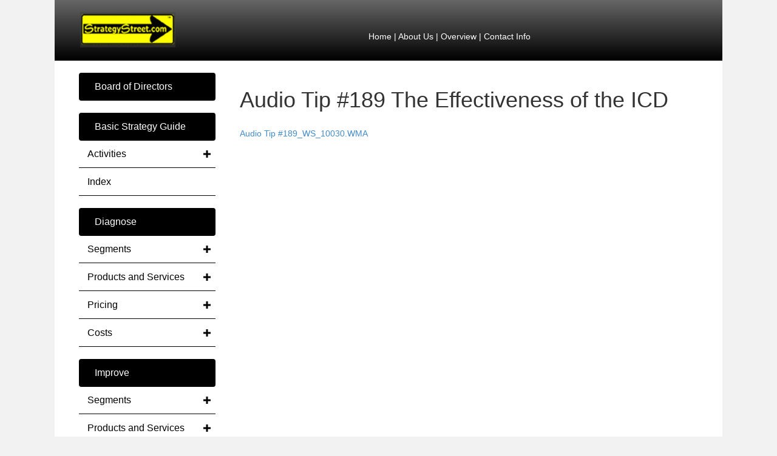

--- FILE ---
content_type: text/html; charset=UTF-8
request_url: https://www.strategystreet.com/tools/audios/audio_tips_index_by_number/audio_tip_189_the_effectiveness_of_the_icd-2/
body_size: 9601
content:
<!DOCTYPE html>
<html lang="en-US">
<head>
<meta charset="UTF-8" />
<meta name='viewport' content='width=device-width, initial-scale=1.0' />
<meta http-equiv='X-UA-Compatible' content='IE=edge' />
<link rel="profile" href="https://gmpg.org/xfn/11" />
<title>Audio Tip #189 The Effectiveness of the ICD &#8211; StrategyStreet.com</title>
<meta name='robots' content='max-image-preview:large' />
<link rel='dns-prefetch' href='//www.strategystreet.com' />
<link rel="alternate" type="application/rss+xml" title="StrategyStreet.com &raquo; Feed" href="https://www.strategystreet.com/feed/" />
<link rel="alternate" type="application/rss+xml" title="StrategyStreet.com &raquo; Comments Feed" href="https://www.strategystreet.com/comments/feed/" />
<link rel="alternate" type="application/rss+xml" title="StrategyStreet.com &raquo; Audio Tip #189 The Effectiveness of the ICD Comments Feed" href="https://www.strategystreet.com/tools/audios/audio_tips_index_by_number/audio_tip_189_the_effectiveness_of_the_icd-2/feed/" />
<link rel="alternate" title="oEmbed (JSON)" type="application/json+oembed" href="https://www.strategystreet.com/wp-json/oembed/1.0/embed?url=https%3A%2F%2Fwww.strategystreet.com%2Ftools%2Faudios%2Faudio_tips_index_by_number%2Faudio_tip_189_the_effectiveness_of_the_icd-2%2F" />
<link rel="alternate" title="oEmbed (XML)" type="text/xml+oembed" href="https://www.strategystreet.com/wp-json/oembed/1.0/embed?url=https%3A%2F%2Fwww.strategystreet.com%2Ftools%2Faudios%2Faudio_tips_index_by_number%2Faudio_tip_189_the_effectiveness_of_the_icd-2%2F&#038;format=xml" />
<style id='wp-img-auto-sizes-contain-inline-css'>
img:is([sizes=auto i],[sizes^="auto," i]){contain-intrinsic-size:3000px 1500px}
/*# sourceURL=wp-img-auto-sizes-contain-inline-css */
</style>
<style id='wp-emoji-styles-inline-css'>

	img.wp-smiley, img.emoji {
		display: inline !important;
		border: none !important;
		box-shadow: none !important;
		height: 1em !important;
		width: 1em !important;
		margin: 0 0.07em !important;
		vertical-align: -0.1em !important;
		background: none !important;
		padding: 0 !important;
	}
/*# sourceURL=wp-emoji-styles-inline-css */
</style>
<style id='wp-block-library-inline-css'>
:root{--wp-block-synced-color:#7a00df;--wp-block-synced-color--rgb:122,0,223;--wp-bound-block-color:var(--wp-block-synced-color);--wp-editor-canvas-background:#ddd;--wp-admin-theme-color:#007cba;--wp-admin-theme-color--rgb:0,124,186;--wp-admin-theme-color-darker-10:#006ba1;--wp-admin-theme-color-darker-10--rgb:0,107,160.5;--wp-admin-theme-color-darker-20:#005a87;--wp-admin-theme-color-darker-20--rgb:0,90,135;--wp-admin-border-width-focus:2px}@media (min-resolution:192dpi){:root{--wp-admin-border-width-focus:1.5px}}.wp-element-button{cursor:pointer}:root .has-very-light-gray-background-color{background-color:#eee}:root .has-very-dark-gray-background-color{background-color:#313131}:root .has-very-light-gray-color{color:#eee}:root .has-very-dark-gray-color{color:#313131}:root .has-vivid-green-cyan-to-vivid-cyan-blue-gradient-background{background:linear-gradient(135deg,#00d084,#0693e3)}:root .has-purple-crush-gradient-background{background:linear-gradient(135deg,#34e2e4,#4721fb 50%,#ab1dfe)}:root .has-hazy-dawn-gradient-background{background:linear-gradient(135deg,#faaca8,#dad0ec)}:root .has-subdued-olive-gradient-background{background:linear-gradient(135deg,#fafae1,#67a671)}:root .has-atomic-cream-gradient-background{background:linear-gradient(135deg,#fdd79a,#004a59)}:root .has-nightshade-gradient-background{background:linear-gradient(135deg,#330968,#31cdcf)}:root .has-midnight-gradient-background{background:linear-gradient(135deg,#020381,#2874fc)}:root{--wp--preset--font-size--normal:16px;--wp--preset--font-size--huge:42px}.has-regular-font-size{font-size:1em}.has-larger-font-size{font-size:2.625em}.has-normal-font-size{font-size:var(--wp--preset--font-size--normal)}.has-huge-font-size{font-size:var(--wp--preset--font-size--huge)}.has-text-align-center{text-align:center}.has-text-align-left{text-align:left}.has-text-align-right{text-align:right}.has-fit-text{white-space:nowrap!important}#end-resizable-editor-section{display:none}.aligncenter{clear:both}.items-justified-left{justify-content:flex-start}.items-justified-center{justify-content:center}.items-justified-right{justify-content:flex-end}.items-justified-space-between{justify-content:space-between}.screen-reader-text{border:0;clip-path:inset(50%);height:1px;margin:-1px;overflow:hidden;padding:0;position:absolute;width:1px;word-wrap:normal!important}.screen-reader-text:focus{background-color:#ddd;clip-path:none;color:#444;display:block;font-size:1em;height:auto;left:5px;line-height:normal;padding:15px 23px 14px;text-decoration:none;top:5px;width:auto;z-index:100000}html :where(.has-border-color){border-style:solid}html :where([style*=border-top-color]){border-top-style:solid}html :where([style*=border-right-color]){border-right-style:solid}html :where([style*=border-bottom-color]){border-bottom-style:solid}html :where([style*=border-left-color]){border-left-style:solid}html :where([style*=border-width]){border-style:solid}html :where([style*=border-top-width]){border-top-style:solid}html :where([style*=border-right-width]){border-right-style:solid}html :where([style*=border-bottom-width]){border-bottom-style:solid}html :where([style*=border-left-width]){border-left-style:solid}html :where(img[class*=wp-image-]){height:auto;max-width:100%}:where(figure){margin:0 0 1em}html :where(.is-position-sticky){--wp-admin--admin-bar--position-offset:var(--wp-admin--admin-bar--height,0px)}@media screen and (max-width:600px){html :where(.is-position-sticky){--wp-admin--admin-bar--position-offset:0px}}

/*# sourceURL=wp-block-library-inline-css */
</style><style id='global-styles-inline-css'>
:root{--wp--preset--aspect-ratio--square: 1;--wp--preset--aspect-ratio--4-3: 4/3;--wp--preset--aspect-ratio--3-4: 3/4;--wp--preset--aspect-ratio--3-2: 3/2;--wp--preset--aspect-ratio--2-3: 2/3;--wp--preset--aspect-ratio--16-9: 16/9;--wp--preset--aspect-ratio--9-16: 9/16;--wp--preset--color--black: #000000;--wp--preset--color--cyan-bluish-gray: #abb8c3;--wp--preset--color--white: #ffffff;--wp--preset--color--pale-pink: #f78da7;--wp--preset--color--vivid-red: #cf2e2e;--wp--preset--color--luminous-vivid-orange: #ff6900;--wp--preset--color--luminous-vivid-amber: #fcb900;--wp--preset--color--light-green-cyan: #7bdcb5;--wp--preset--color--vivid-green-cyan: #00d084;--wp--preset--color--pale-cyan-blue: #8ed1fc;--wp--preset--color--vivid-cyan-blue: #0693e3;--wp--preset--color--vivid-purple: #9b51e0;--wp--preset--gradient--vivid-cyan-blue-to-vivid-purple: linear-gradient(135deg,rgb(6,147,227) 0%,rgb(155,81,224) 100%);--wp--preset--gradient--light-green-cyan-to-vivid-green-cyan: linear-gradient(135deg,rgb(122,220,180) 0%,rgb(0,208,130) 100%);--wp--preset--gradient--luminous-vivid-amber-to-luminous-vivid-orange: linear-gradient(135deg,rgb(252,185,0) 0%,rgb(255,105,0) 100%);--wp--preset--gradient--luminous-vivid-orange-to-vivid-red: linear-gradient(135deg,rgb(255,105,0) 0%,rgb(207,46,46) 100%);--wp--preset--gradient--very-light-gray-to-cyan-bluish-gray: linear-gradient(135deg,rgb(238,238,238) 0%,rgb(169,184,195) 100%);--wp--preset--gradient--cool-to-warm-spectrum: linear-gradient(135deg,rgb(74,234,220) 0%,rgb(151,120,209) 20%,rgb(207,42,186) 40%,rgb(238,44,130) 60%,rgb(251,105,98) 80%,rgb(254,248,76) 100%);--wp--preset--gradient--blush-light-purple: linear-gradient(135deg,rgb(255,206,236) 0%,rgb(152,150,240) 100%);--wp--preset--gradient--blush-bordeaux: linear-gradient(135deg,rgb(254,205,165) 0%,rgb(254,45,45) 50%,rgb(107,0,62) 100%);--wp--preset--gradient--luminous-dusk: linear-gradient(135deg,rgb(255,203,112) 0%,rgb(199,81,192) 50%,rgb(65,88,208) 100%);--wp--preset--gradient--pale-ocean: linear-gradient(135deg,rgb(255,245,203) 0%,rgb(182,227,212) 50%,rgb(51,167,181) 100%);--wp--preset--gradient--electric-grass: linear-gradient(135deg,rgb(202,248,128) 0%,rgb(113,206,126) 100%);--wp--preset--gradient--midnight: linear-gradient(135deg,rgb(2,3,129) 0%,rgb(40,116,252) 100%);--wp--preset--font-size--small: 13px;--wp--preset--font-size--medium: 20px;--wp--preset--font-size--large: 36px;--wp--preset--font-size--x-large: 42px;--wp--preset--spacing--20: 0.44rem;--wp--preset--spacing--30: 0.67rem;--wp--preset--spacing--40: 1rem;--wp--preset--spacing--50: 1.5rem;--wp--preset--spacing--60: 2.25rem;--wp--preset--spacing--70: 3.38rem;--wp--preset--spacing--80: 5.06rem;--wp--preset--shadow--natural: 6px 6px 9px rgba(0, 0, 0, 0.2);--wp--preset--shadow--deep: 12px 12px 50px rgba(0, 0, 0, 0.4);--wp--preset--shadow--sharp: 6px 6px 0px rgba(0, 0, 0, 0.2);--wp--preset--shadow--outlined: 6px 6px 0px -3px rgb(255, 255, 255), 6px 6px rgb(0, 0, 0);--wp--preset--shadow--crisp: 6px 6px 0px rgb(0, 0, 0);}:where(.is-layout-flex){gap: 0.5em;}:where(.is-layout-grid){gap: 0.5em;}body .is-layout-flex{display: flex;}.is-layout-flex{flex-wrap: wrap;align-items: center;}.is-layout-flex > :is(*, div){margin: 0;}body .is-layout-grid{display: grid;}.is-layout-grid > :is(*, div){margin: 0;}:where(.wp-block-columns.is-layout-flex){gap: 2em;}:where(.wp-block-columns.is-layout-grid){gap: 2em;}:where(.wp-block-post-template.is-layout-flex){gap: 1.25em;}:where(.wp-block-post-template.is-layout-grid){gap: 1.25em;}.has-black-color{color: var(--wp--preset--color--black) !important;}.has-cyan-bluish-gray-color{color: var(--wp--preset--color--cyan-bluish-gray) !important;}.has-white-color{color: var(--wp--preset--color--white) !important;}.has-pale-pink-color{color: var(--wp--preset--color--pale-pink) !important;}.has-vivid-red-color{color: var(--wp--preset--color--vivid-red) !important;}.has-luminous-vivid-orange-color{color: var(--wp--preset--color--luminous-vivid-orange) !important;}.has-luminous-vivid-amber-color{color: var(--wp--preset--color--luminous-vivid-amber) !important;}.has-light-green-cyan-color{color: var(--wp--preset--color--light-green-cyan) !important;}.has-vivid-green-cyan-color{color: var(--wp--preset--color--vivid-green-cyan) !important;}.has-pale-cyan-blue-color{color: var(--wp--preset--color--pale-cyan-blue) !important;}.has-vivid-cyan-blue-color{color: var(--wp--preset--color--vivid-cyan-blue) !important;}.has-vivid-purple-color{color: var(--wp--preset--color--vivid-purple) !important;}.has-black-background-color{background-color: var(--wp--preset--color--black) !important;}.has-cyan-bluish-gray-background-color{background-color: var(--wp--preset--color--cyan-bluish-gray) !important;}.has-white-background-color{background-color: var(--wp--preset--color--white) !important;}.has-pale-pink-background-color{background-color: var(--wp--preset--color--pale-pink) !important;}.has-vivid-red-background-color{background-color: var(--wp--preset--color--vivid-red) !important;}.has-luminous-vivid-orange-background-color{background-color: var(--wp--preset--color--luminous-vivid-orange) !important;}.has-luminous-vivid-amber-background-color{background-color: var(--wp--preset--color--luminous-vivid-amber) !important;}.has-light-green-cyan-background-color{background-color: var(--wp--preset--color--light-green-cyan) !important;}.has-vivid-green-cyan-background-color{background-color: var(--wp--preset--color--vivid-green-cyan) !important;}.has-pale-cyan-blue-background-color{background-color: var(--wp--preset--color--pale-cyan-blue) !important;}.has-vivid-cyan-blue-background-color{background-color: var(--wp--preset--color--vivid-cyan-blue) !important;}.has-vivid-purple-background-color{background-color: var(--wp--preset--color--vivid-purple) !important;}.has-black-border-color{border-color: var(--wp--preset--color--black) !important;}.has-cyan-bluish-gray-border-color{border-color: var(--wp--preset--color--cyan-bluish-gray) !important;}.has-white-border-color{border-color: var(--wp--preset--color--white) !important;}.has-pale-pink-border-color{border-color: var(--wp--preset--color--pale-pink) !important;}.has-vivid-red-border-color{border-color: var(--wp--preset--color--vivid-red) !important;}.has-luminous-vivid-orange-border-color{border-color: var(--wp--preset--color--luminous-vivid-orange) !important;}.has-luminous-vivid-amber-border-color{border-color: var(--wp--preset--color--luminous-vivid-amber) !important;}.has-light-green-cyan-border-color{border-color: var(--wp--preset--color--light-green-cyan) !important;}.has-vivid-green-cyan-border-color{border-color: var(--wp--preset--color--vivid-green-cyan) !important;}.has-pale-cyan-blue-border-color{border-color: var(--wp--preset--color--pale-cyan-blue) !important;}.has-vivid-cyan-blue-border-color{border-color: var(--wp--preset--color--vivid-cyan-blue) !important;}.has-vivid-purple-border-color{border-color: var(--wp--preset--color--vivid-purple) !important;}.has-vivid-cyan-blue-to-vivid-purple-gradient-background{background: var(--wp--preset--gradient--vivid-cyan-blue-to-vivid-purple) !important;}.has-light-green-cyan-to-vivid-green-cyan-gradient-background{background: var(--wp--preset--gradient--light-green-cyan-to-vivid-green-cyan) !important;}.has-luminous-vivid-amber-to-luminous-vivid-orange-gradient-background{background: var(--wp--preset--gradient--luminous-vivid-amber-to-luminous-vivid-orange) !important;}.has-luminous-vivid-orange-to-vivid-red-gradient-background{background: var(--wp--preset--gradient--luminous-vivid-orange-to-vivid-red) !important;}.has-very-light-gray-to-cyan-bluish-gray-gradient-background{background: var(--wp--preset--gradient--very-light-gray-to-cyan-bluish-gray) !important;}.has-cool-to-warm-spectrum-gradient-background{background: var(--wp--preset--gradient--cool-to-warm-spectrum) !important;}.has-blush-light-purple-gradient-background{background: var(--wp--preset--gradient--blush-light-purple) !important;}.has-blush-bordeaux-gradient-background{background: var(--wp--preset--gradient--blush-bordeaux) !important;}.has-luminous-dusk-gradient-background{background: var(--wp--preset--gradient--luminous-dusk) !important;}.has-pale-ocean-gradient-background{background: var(--wp--preset--gradient--pale-ocean) !important;}.has-electric-grass-gradient-background{background: var(--wp--preset--gradient--electric-grass) !important;}.has-midnight-gradient-background{background: var(--wp--preset--gradient--midnight) !important;}.has-small-font-size{font-size: var(--wp--preset--font-size--small) !important;}.has-medium-font-size{font-size: var(--wp--preset--font-size--medium) !important;}.has-large-font-size{font-size: var(--wp--preset--font-size--large) !important;}.has-x-large-font-size{font-size: var(--wp--preset--font-size--x-large) !important;}
/*# sourceURL=global-styles-inline-css */
</style>

<style id='classic-theme-styles-inline-css'>
/*! This file is auto-generated */
.wp-block-button__link{color:#fff;background-color:#32373c;border-radius:9999px;box-shadow:none;text-decoration:none;padding:calc(.667em + 2px) calc(1.333em + 2px);font-size:1.125em}.wp-block-file__button{background:#32373c;color:#fff;text-decoration:none}
/*# sourceURL=/wp-includes/css/classic-themes.min.css */
</style>
<link rel='stylesheet' id='fl-builder-layout-bundle-af76695a9e50f84c8b2ecf5b7ecc4f39-css' href='https://www.strategystreet.com/wp-content/uploads/bb-plugin/cache/af76695a9e50f84c8b2ecf5b7ecc4f39-layout-bundle.css?ver=2.4.2.5-1.3.3.1' media='all' />
<link rel='stylesheet' id='jquery-magnificpopup-css' href='https://www.strategystreet.com/wp-content/plugins/bb-plugin/css/jquery.magnificpopup.min.css?ver=2.4.2.5' media='all' />
<link rel='stylesheet' id='base-css' href='https://www.strategystreet.com/wp-content/themes/bb-theme/css/base.min.css?ver=1.7.9' media='all' />
<link rel='stylesheet' id='fl-automator-skin-css' href='https://www.strategystreet.com/wp-content/uploads/bb-theme/skin-6556df0b8d535.css?ver=1.7.9' media='all' />
<link rel='stylesheet' id='fl-child-theme-css' href='https://www.strategystreet.com/wp-content/themes/bb-theme-child/style.css?ver=6.9' media='all' />
<script src="https://www.strategystreet.com/wp-includes/js/jquery/jquery.min.js?ver=3.7.1" id="jquery-core-js"></script>
<script src="https://www.strategystreet.com/wp-includes/js/jquery/jquery-migrate.min.js?ver=3.4.1" id="jquery-migrate-js"></script>
<script src="https://www.strategystreet.com/wp-includes/js/imagesloaded.min.js?ver=6.9" id="imagesloaded-js"></script>
<link rel="https://api.w.org/" href="https://www.strategystreet.com/wp-json/" /><link rel="alternate" title="JSON" type="application/json" href="https://www.strategystreet.com/wp-json/wp/v2/pages/7463" /><link rel="EditURI" type="application/rsd+xml" title="RSD" href="https://www.strategystreet.com/xmlrpc.php?rsd" />
<meta name="generator" content="WordPress 6.9" />
<link rel="canonical" href="https://www.strategystreet.com/tools/audios/audio_tips_index_by_number/audio_tip_189_the_effectiveness_of_the_icd-2/" />
<link rel='shortlink' href='https://www.strategystreet.com/?p=7463' />
<link rel="pingback" href="https://www.strategystreet.com/xmlrpc.php">
		<style id="wp-custom-css">
			.nobtmmargin {
	margin-bottom:0;
}		</style>
		</head>
<body class="wp-singular page-template-default page page-id-7463 page-child parent-pageid-1123 wp-theme-bb-theme wp-child-theme-bb-theme-child fl-theme-builder-header fl-theme-builder-singular fl-theme-builder-footer fl-framework-base fl-preset-default fl-full-width fl-search-active" itemscope="itemscope" itemtype="https://schema.org/WebPage">
<a aria-label="Skip to content" class="fl-screen-reader-text" href="#fl-main-content">Skip to content</a><div class="fl-page">
	<header class="fl-builder-content fl-builder-content-7530 fl-builder-global-templates-locked" data-post-id="7530" data-type="header" data-sticky="0" data-sticky-breakpoint="medium" data-shrink="0" data-overlay="0" data-overlay-bg="transparent" data-shrink-image-height="50px" itemscope="itemscope" itemtype="http://schema.org/WPHeader"><div class="fl-row fl-row-fixed-width fl-row-bg-gradient fl-node-610612c4cd747 fl-visible-desktop-medium" data-node="610612c4cd747">
	<div class="fl-row-content-wrap">
						<div class="fl-row-content fl-row-fixed-width fl-node-content">
		
<div class="fl-col-group fl-node-610612c4cd748 fl-col-group-equal-height fl-col-group-align-center" data-node="610612c4cd748">
			<div class="fl-col fl-node-610612c4cd749 fl-col-has-cols" data-node="610612c4cd749">
	<div class="fl-col-content fl-node-content">
	
<div class="fl-col-group fl-node-61061e14beeb0 fl-col-group-nested" data-node="61061e14beeb0">
			<div class="fl-col fl-node-61061e14bef35 fl-col-small" data-node="61061e14bef35">
	<div class="fl-col-content fl-node-content">
	<div class="fl-module fl-module-photo fl-node-61061e59d06dc" data-node="61061e59d06dc">
	<div class="fl-module-content fl-node-content">
		<div class="fl-photo fl-photo-align-center" itemscope itemtype="https://schema.org/ImageObject">
	<div class="fl-photo-content fl-photo-img-gif">
				<a href="/" target="_self" itemprop="url">
				<img loading="lazy" decoding="async" width="157" height="58" class="fl-photo-img wp-image-7532" src="https://dev.strategystreet.com/wp-content/uploads/2021/08/strategystreet_logo.gif" alt="strategystreet_logo" itemprop="image" title="strategystreet_logo"  data-no-lazy="1" />
				</a>
					</div>
	</div>
	</div>
</div>
	</div>
</div>
			<div class="fl-col fl-node-61061e14bef47" data-node="61061e14bef47">
	<div class="fl-col-content fl-node-content">
	<div class="fl-module fl-module-rich-text fl-node-61061ede10276" data-node="61061ede10276">
	<div class="fl-module-content fl-node-content">
		<div class="fl-rich-text">
	<div class="toolbar-design">
<p style="text-align: center;"><a href="/">Home</a> | <a href="/board_of_directors/about_strategystreet">About Us</a> | <a href="/board_of_directors/overview_ss_in_brief">Overview</a> | <a href="/contact_us">Contact Info</a></p>
</div>
</div>
	</div>
</div>
	</div>
</div>
	</div>
	</div>
</div>
	</div>
		</div>
	</div>
</div>
</header>	<div id="fl-main-content" class="fl-page-content" itemprop="mainContentOfPage" role="main">

		<div class="fl-builder-content fl-builder-content-7538 fl-builder-global-templates-locked" data-post-id="7538"><div class="fl-row fl-row-fixed-width fl-row-bg-color fl-node-610624c2b4463" data-node="610624c2b4463">
	<div class="fl-row-content-wrap">
						<div class="fl-row-content fl-row-fixed-width fl-node-content">
		
<div class="fl-col-group fl-node-610624c2b4466" data-node="610624c2b4466">
			<div class="fl-col fl-node-610624c2b4467 fl-col-small" data-node="610624c2b4467">
	<div class="fl-col-content fl-node-content">
	<div class="fl-module fl-module-button fl-node-6106c85b8ddaf" data-node="6106c85b8ddaf">
	<div class="fl-module-content fl-node-content">
		<div class="fl-button-wrap fl-button-width-full fl-button-left">
			<a href="https://dev.strategystreet.com/board_of_directors/" target="_self" class="fl-button" role="button">
							<span class="fl-button-text">Board of Directors</span>
					</a>
</div>
	</div>
</div>
<div class="fl-module fl-module-button fl-node-6106cab5bf1fb" data-node="6106cab5bf1fb">
	<div class="fl-module-content fl-node-content">
		<div class="fl-button-wrap fl-button-width-full fl-button-left">
			<a href="https://dev.strategystreet.com/basic_strategy_guide/" target="_self" class="fl-button" role="button">
							<span class="fl-button-text">Basic Strategy Guide</span>
					</a>
</div>
	</div>
</div>
<div class="fl-module fl-module-menu fl-node-610630400c457" data-node="610630400c457">
	<div class="fl-module-content fl-node-content">
		<div class="fl-menu fl-menu-responsive-toggle-mobile">
	<button class="fl-menu-mobile-toggle hamburger" aria-label="Menu"><span class="svg-container"><svg version="1.1" class="hamburger-menu" xmlns="http://www.w3.org/2000/svg" xmlns:xlink="http://www.w3.org/1999/xlink" viewBox="0 0 512 512">
<rect class="fl-hamburger-menu-top" width="512" height="102"/>
<rect class="fl-hamburger-menu-middle" y="205" width="512" height="102"/>
<rect class="fl-hamburger-menu-bottom" y="410" width="512" height="102"/>
</svg>
</span></button>	<div class="fl-clear"></div>
	<nav aria-label="Menu" itemscope="itemscope" itemtype="https://schema.org/SiteNavigationElement"><ul id="menu-basic-strategy-guide" class="menu fl-menu-vertical fl-toggle-plus"><li id="menu-item-7559" class="menu-item menu-item-type-post_type menu-item-object-page menu-item-has-children fl-has-submenu"><div class="fl-has-submenu-container"><a href="https://www.strategystreet.com/basic_strategy_guide/activities/">Activities</a><span class="fl-menu-toggle"></span></div><ul class="sub-menu">	<li id="menu-item-7558" class="menu-item menu-item-type-post_type menu-item-object-page"><a href="https://www.strategystreet.com/basic_strategy_guide/activities/activity_1_segment_customers/">Activity 1: Segment Customers</a></li>	<li id="menu-item-7557" class="menu-item menu-item-type-post_type menu-item-object-page"><a href="https://www.strategystreet.com/basic_strategy_guide/activities/activity_2_develop_new_products_and_services/">Activity 2: Develop New Products and Services</a></li>	<li id="menu-item-7556" class="menu-item menu-item-type-post_type menu-item-object-page"><a href="https://www.strategystreet.com/basic_strategy_guide/activities/activity_3_develop_a_pricing_policy/">Activity 3: Develop a Pricing Policy</a></li>	<li id="menu-item-7555" class="menu-item menu-item-type-post_type menu-item-object-page"><a href="https://www.strategystreet.com/basic_strategy_guide/activities/activity_4_manage_costs/">Activity 4: Manage Costs</a></li></ul></li><li id="menu-item-7563" class="menu-item menu-item-type-post_type menu-item-object-page"><a href="https://www.strategystreet.com/basic_strategy_guide/index/">Index</a></li></ul></nav></div>
	</div>
</div>
<div class="fl-module fl-module-button fl-node-6106caef71fdd" data-node="6106caef71fdd">
	<div class="fl-module-content fl-node-content">
		<div class="fl-button-wrap fl-button-width-full fl-button-left">
			<a href="https://dev.strategystreet.com/diagnose/" target="_self" class="fl-button" role="button">
							<span class="fl-button-text">Diagnose</span>
					</a>
</div>
	</div>
</div>
<div class="fl-module fl-module-menu fl-node-6106cb58bc2e8" data-node="6106cb58bc2e8">
	<div class="fl-module-content fl-node-content">
		<div class="fl-menu fl-menu-responsive-toggle-mobile">
	<button class="fl-menu-mobile-toggle hamburger" aria-label="Menu"><span class="svg-container"><svg version="1.1" class="hamburger-menu" xmlns="http://www.w3.org/2000/svg" xmlns:xlink="http://www.w3.org/1999/xlink" viewBox="0 0 512 512">
<rect class="fl-hamburger-menu-top" width="512" height="102"/>
<rect class="fl-hamburger-menu-middle" y="205" width="512" height="102"/>
<rect class="fl-hamburger-menu-bottom" y="410" width="512" height="102"/>
</svg>
</span></button>	<div class="fl-clear"></div>
	<nav aria-label="Menu" itemscope="itemscope" itemtype="https://schema.org/SiteNavigationElement"><ul id="menu-diagnose" class="menu fl-menu-vertical fl-toggle-plus"><li id="menu-item-7579" class="menu-item menu-item-type-post_type menu-item-object-page menu-item-has-children fl-has-submenu"><div class="fl-has-submenu-container"><a href="https://www.strategystreet.com/diagnose/segments-6/">Segments</a><span class="fl-menu-toggle"></span></div><ul class="sub-menu">	<li id="menu-item-7582" class="menu-item menu-item-type-post_type menu-item-object-page"><a href="https://www.strategystreet.com/diagnose/segments-6/value_of_customer_relationship/">Value of Customer Relationship</a></li>	<li id="menu-item-7581" class="menu-item menu-item-type-post_type menu-item-object-page"><a href="https://www.strategystreet.com/diagnose/segments-6/sources_of_new_market_share/">Sources of New Market Share</a></li>	<li id="menu-item-7580" class="menu-item menu-item-type-post_type menu-item-object-page"><a href="https://www.strategystreet.com/diagnose/segments-6/target_segments/">Target Segments</a></li></ul></li><li id="menu-item-7602" class="menu-item menu-item-type-post_type menu-item-object-page menu-item-has-children fl-has-submenu"><div class="fl-has-submenu-container"><a href="https://www.strategystreet.com/diagnose/products_and_services-6/">Products and Services</a><span class="fl-menu-toggle"></span></div><ul class="sub-menu">	<li id="menu-item-7606" class="menu-item menu-item-type-post_type menu-item-object-page"><a href="https://www.strategystreet.com/diagnose/products_and_services-6/customer_decisions_on_benefits/">Customer Decisions on Benefits</a></li>	<li id="menu-item-7605" class="menu-item menu-item-type-post_type menu-item-object-page"><a href="https://www.strategystreet.com/diagnose/products_and_services-6/innovation_for_customer_cost_reduction/">Innovation for Customer Cost Reduction</a></li>	<li id="menu-item-7604" class="menu-item menu-item-type-post_type menu-item-object-page"><a href="https://www.strategystreet.com/diagnose/products_and_services-6/ability_of_competition_to_copy/">Ability of Competition to Copy</a></li>	<li id="menu-item-7603" class="menu-item menu-item-type-post_type menu-item-object-page"><a href="https://www.strategystreet.com/diagnose/products_and_services-6/priorities/">Priorities</a></li></ul></li><li id="menu-item-7601" class="menu-item menu-item-type-post_type menu-item-object-page menu-item-has-children fl-has-submenu"><div class="fl-has-submenu-container"><a href="https://www.strategystreet.com/diagnose/pricing-6/">Pricing</a><span class="fl-menu-toggle"></span></div><ul class="sub-menu">	<li id="menu-item-7619" class="menu-item menu-item-type-post_type menu-item-object-page"><a href="https://www.strategystreet.com/diagnose/pricing-6/industry_price_outlook/">Industry Price Outlook</a></li>	<li id="menu-item-7618" class="menu-item menu-item-type-post_type menu-item-object-page"><a href="https://www.strategystreet.com/diagnose/pricing-6/company_price_environment/">Company Price Environment</a></li>	<li id="menu-item-7620" class="menu-item menu-item-type-post_type menu-item-object-page"><a href="https://www.strategystreet.com/diagnose/pricing-6/price_change_opportunities/">Price Change Opportunities</a></li>	<li id="menu-item-7616" class="menu-item menu-item-type-post_type menu-item-object-page"><a href="https://www.strategystreet.com/diagnose/pricing-6/pricing_process/">Pricing Process</a></li>	<li id="menu-item-7617" class="menu-item menu-item-type-post_type menu-item-object-page"><a href="https://www.strategystreet.com/diagnose/pricing-6/price_segments_and_components/">Price Segments and Components</a></li></ul></li><li id="menu-item-7600" class="menu-item menu-item-type-post_type menu-item-object-page menu-item-has-children fl-has-submenu"><div class="fl-has-submenu-container"><a href="https://www.strategystreet.com/diagnose/costs-6/">Costs</a><span class="fl-menu-toggle"></span></div><ul class="sub-menu">	<li id="menu-item-7615" class="menu-item menu-item-type-post_type menu-item-object-page"><a href="https://www.strategystreet.com/diagnose/costs-6/quantifying_cost_reduction_objectives/">Quantifying Cost Reduction Objectives</a></li>	<li id="menu-item-7614" class="menu-item menu-item-type-post_type menu-item-object-page"><a href="https://www.strategystreet.com/diagnose/costs-6/measuring_current_economies_of_scale/">Measuring Current Economies of Scale</a></li></ul></li></ul></nav></div>
	</div>
</div>
<div class="fl-module fl-module-button fl-node-6106d656d3c17" data-node="6106d656d3c17">
	<div class="fl-module-content fl-node-content">
		<div class="fl-button-wrap fl-button-width-full fl-button-left">
			<a href="https://dev.strategystreet.com/improve/" target="_self" class="fl-button" role="button">
							<span class="fl-button-text">Improve</span>
					</a>
</div>
	</div>
</div>
<div class="fl-module fl-module-menu fl-node-6106d65c09845" data-node="6106d65c09845">
	<div class="fl-module-content fl-node-content">
		<div class="fl-menu fl-menu-responsive-toggle-mobile">
	<button class="fl-menu-mobile-toggle hamburger" aria-label="Menu"><span class="svg-container"><svg version="1.1" class="hamburger-menu" xmlns="http://www.w3.org/2000/svg" xmlns:xlink="http://www.w3.org/1999/xlink" viewBox="0 0 512 512">
<rect class="fl-hamburger-menu-top" width="512" height="102"/>
<rect class="fl-hamburger-menu-middle" y="205" width="512" height="102"/>
<rect class="fl-hamburger-menu-bottom" y="410" width="512" height="102"/>
</svg>
</span></button>	<div class="fl-clear"></div>
	<nav aria-label="Menu" itemscope="itemscope" itemtype="https://schema.org/SiteNavigationElement"><ul id="menu-improve" class="menu fl-menu-vertical fl-toggle-plus"><li id="menu-item-7645" class="menu-item menu-item-type-post_type menu-item-object-page menu-item-has-children fl-has-submenu"><div class="fl-has-submenu-container"><a href="https://www.strategystreet.com/improve/segments__1/">Segments</a><span class="fl-menu-toggle"></span></div><ul class="sub-menu">	<li id="menu-item-7647" class="menu-item menu-item-type-post_type menu-item-object-page"><a href="https://www.strategystreet.com/improve/segments__1/directions/">Directions</a></li>	<li id="menu-item-7648" class="menu-item menu-item-type-post_type menu-item-object-page"><a href="https://www.strategystreet.com/improve/segments__1/innovation_ideas/">Innovation Ideas</a></li></ul></li><li id="menu-item-7644" class="menu-item menu-item-type-post_type menu-item-object-page menu-item-has-children fl-has-submenu"><div class="fl-has-submenu-container"><a href="https://www.strategystreet.com/improve/products_and_services__1/">Products and Services</a><span class="fl-menu-toggle"></span></div><ul class="sub-menu">	<li id="menu-item-7641" class="menu-item menu-item-type-post_type menu-item-object-page"><a href="https://www.strategystreet.com/improve/products_and_services__1/directions-2/">Directions</a></li>	<li id="menu-item-7642" class="menu-item menu-item-type-post_type menu-item-object-page"><a href="https://www.strategystreet.com/improve/products_and_services__1/innovation_ideas-2/">Innovation Ideas</a></li></ul></li><li id="menu-item-7643" class="menu-item menu-item-type-post_type menu-item-object-page menu-item-has-children fl-has-submenu"><div class="fl-has-submenu-container"><a href="https://www.strategystreet.com/improve/pricing__1/">Pricing</a><span class="fl-menu-toggle"></span></div><ul class="sub-menu">	<li id="menu-item-7637" class="menu-item menu-item-type-post_type menu-item-object-page"><a href="https://www.strategystreet.com/improve/pricing__1/directions_reduce_price/">Directions – Reduce Price</a></li>	<li id="menu-item-7638" class="menu-item menu-item-type-post_type menu-item-object-page"><a href="https://www.strategystreet.com/improve/pricing__1/innovation_ideas_reduce_price/">Innovation Ideas – Reduce Price</a></li>	<li id="menu-item-7636" class="menu-item menu-item-type-post_type menu-item-object-page"><a href="https://www.strategystreet.com/improve/pricing__1/directions_raise_price/">Directions – Raise Price</a></li>	<li id="menu-item-7635" class="menu-item menu-item-type-post_type menu-item-object-page"><a href="https://www.strategystreet.com/improve/pricing__1/innovation_ideas_raise_price/">Innovation Ideas – Raise Price</a></li></ul></li><li id="menu-item-7646" class="menu-item menu-item-type-post_type menu-item-object-page menu-item-has-children fl-has-submenu"><div class="fl-has-submenu-container"><a href="https://www.strategystreet.com/improve/costs__1/">Costs</a><span class="fl-menu-toggle"></span></div><ul class="sub-menu">	<li id="menu-item-7639" class="menu-item menu-item-type-post_type menu-item-object-page"><a href="https://www.strategystreet.com/improve/costs__1/directions-3/">Directions</a></li>	<li id="menu-item-7640" class="menu-item menu-item-type-post_type menu-item-object-page"><a href="https://www.strategystreet.com/improve/costs__1/innovation_ideas-3/">Innovation Ideas</a></li></ul></li></ul></nav></div>
	</div>
</div>
<div class="fl-module fl-module-button fl-node-6106db4c33d96" data-node="6106db4c33d96">
	<div class="fl-module-content fl-node-content">
		<div class="fl-button-wrap fl-button-width-full fl-button-left">
			<a href="https://dev.strategystreet.com/tools/" target="_self" class="fl-button" role="button">
							<span class="fl-button-text">Tools</span>
					</a>
</div>
	</div>
</div>
<div class="fl-module fl-module-menu fl-node-6106db528afe9" data-node="6106db528afe9">
	<div class="fl-module-content fl-node-content">
		<div class="fl-menu fl-menu-responsive-toggle-mobile">
	<button class="fl-menu-mobile-toggle hamburger" aria-label="Menu"><span class="svg-container"><svg version="1.1" class="hamburger-menu" xmlns="http://www.w3.org/2000/svg" xmlns:xlink="http://www.w3.org/1999/xlink" viewBox="0 0 512 512">
<rect class="fl-hamburger-menu-top" width="512" height="102"/>
<rect class="fl-hamburger-menu-middle" y="205" width="512" height="102"/>
<rect class="fl-hamburger-menu-bottom" y="410" width="512" height="102"/>
</svg>
</span></button>	<div class="fl-clear"></div>
	<nav aria-label="Menu" itemscope="itemscope" itemtype="https://schema.org/SiteNavigationElement"><ul id="menu-tools" class="menu fl-menu-vertical fl-toggle-plus"><li id="menu-item-7670" class="menu-item menu-item-type-post_type menu-item-object-page menu-item-has-children fl-has-submenu"><div class="fl-has-submenu-container"><a href="https://www.strategystreet.com/tools/symptoms_and_implications/">Symptoms and Implications</a><span class="fl-menu-toggle"></span></div><ul class="sub-menu">	<li id="menu-item-7686" class="menu-item menu-item-type-post_type menu-item-object-page"><a href="https://www.strategystreet.com/tools/symptoms_and_implications/segments-2/">SYMPTOMS AND IMPLICATIONS: SEGMENTS</a></li>	<li id="menu-item-7685" class="menu-item menu-item-type-post_type menu-item-object-page"><a href="https://www.strategystreet.com/tools/symptoms_and_implications/products_and_services-2/">SYMPTOMS AND IMPICATIONS: PRODUCTS AND SERVICES</a></li>	<li id="menu-item-7684" class="menu-item menu-item-type-post_type menu-item-object-page"><a href="https://www.strategystreet.com/tools/symptoms_and_implications/pricing-2/">SYMPTOMS AND IMPLICATIONS: PRICING</a></li>	<li id="menu-item-7683" class="menu-item menu-item-type-post_type menu-item-object-page"><a href="https://www.strategystreet.com/tools/symptoms_and_implications/costs-2/">SYMPTOMS AND IMPLICATIONS: COSTS</a></li>	<li id="menu-item-7682" class="menu-item menu-item-type-post_type menu-item-object-page"><a href="https://www.strategystreet.com/tools/symptoms_and_implications/index-2/">Index</a></li></ul></li><li id="menu-item-7669" class="menu-item menu-item-type-post_type menu-item-object-page menu-item-has-children fl-has-submenu"><div class="fl-has-submenu-container"><a href="https://www.strategystreet.com/tools/analyses/">Analyses</a><span class="fl-menu-toggle"></span></div><ul class="sub-menu">	<li id="menu-item-7696" class="menu-item menu-item-type-post_type menu-item-object-page"><a href="https://www.strategystreet.com/tools/analyses/segments-3/">Analyses: Segments</a></li>	<li id="menu-item-7695" class="menu-item menu-item-type-post_type menu-item-object-page"><a href="https://www.strategystreet.com/tools/analyses/products_and_services-3/">Analyses: Products and Services</a></li>	<li id="menu-item-7694" class="menu-item menu-item-type-post_type menu-item-object-page"><a href="https://www.strategystreet.com/tools/analyses/pricing-3/">Analyses: Pricing</a></li>	<li id="menu-item-7693" class="menu-item menu-item-type-post_type menu-item-object-page"><a href="https://www.strategystreet.com/tools/analyses/costs-3/">Analyses: Costs</a></li>	<li id="menu-item-7692" class="menu-item menu-item-type-post_type menu-item-object-page"><a href="https://www.strategystreet.com/tools/analyses/index__1/">Analyses: Index</a></li></ul></li><li id="menu-item-7668" class="menu-item menu-item-type-post_type menu-item-object-page menu-item-has-children fl-has-submenu"><div class="fl-has-submenu-container"><a href="https://www.strategystreet.com/tools/perspectives/">Perspectives</a><span class="fl-menu-toggle"></span></div><ul class="sub-menu">	<li id="menu-item-7706" class="menu-item menu-item-type-post_type menu-item-object-page"><a href="https://www.strategystreet.com/tools/perspectives/segments-4/">Perspectives: Segments</a></li>	<li id="menu-item-7705" class="menu-item menu-item-type-post_type menu-item-object-page"><a href="https://www.strategystreet.com/tools/perspectives/products_and_services-4/">Perspectives: Products and Services</a></li>	<li id="menu-item-7704" class="menu-item menu-item-type-post_type menu-item-object-page"><a href="https://www.strategystreet.com/tools/perspectives/pricing-4/">Perspectives: Pricing</a></li>	<li id="menu-item-7702" class="menu-item menu-item-type-post_type menu-item-object-page"><a href="https://www.strategystreet.com/tools/perspectives/costs-4/">Perspectives: Costs</a></li>	<li id="menu-item-7703" class="menu-item menu-item-type-post_type menu-item-object-page"><a href="https://www.strategystreet.com/tools/perspectives/index-4/">Perspectives: Index</a></li></ul></li><li id="menu-item-7672" class="menu-item menu-item-type-post_type menu-item-object-page menu-item-has-children fl-has-submenu"><div class="fl-has-submenu-container"><a href="https://www.strategystreet.com/tools/videos/">Videos</a><span class="fl-menu-toggle"></span></div><ul class="sub-menu">	<li id="menu-item-7715" class="menu-item menu-item-type-post_type menu-item-object-page"><a href="https://www.strategystreet.com/tools/videos/segments-5/">Videos: Segments</a></li>	<li id="menu-item-7716" class="menu-item menu-item-type-post_type menu-item-object-page"><a href="https://www.strategystreet.com/tools/videos/products_and_services-5/">Videos: Products and Services</a></li>	<li id="menu-item-7717" class="menu-item menu-item-type-post_type menu-item-object-page"><a href="https://www.strategystreet.com/tools/videos/pricing-5/">Videos: Pricing</a></li>	<li id="menu-item-7718" class="menu-item menu-item-type-post_type menu-item-object-page"><a href="https://www.strategystreet.com/tools/videos/costs-5/">Videos: Costs</a></li>	<li id="menu-item-7713" class="menu-item menu-item-type-post_type menu-item-object-page"><a href="https://www.strategystreet.com/tools/videos/alphabetic_video_index/">Alphabetic Video Index</a></li>	<li id="menu-item-7714" class="menu-item menu-item-type-post_type menu-item-object-page"><a href="https://www.strategystreet.com/tools/videos/numeric_video_index/">Numeric Video Index</a></li></ul></li><li id="menu-item-7671" class="menu-item menu-item-type-post_type menu-item-object-page current-page-ancestor menu-item-has-children fl-has-submenu"><div class="fl-has-submenu-container"><a href="https://www.strategystreet.com/tools/audios/">Audios</a><span class="fl-menu-toggle"></span></div><ul class="sub-menu">	<li id="menu-item-7726" class="menu-item menu-item-type-post_type menu-item-object-page"><a href="https://www.strategystreet.com/tools/audios/segments/">Audio Tips: Segments</a></li>	<li id="menu-item-7727" class="menu-item menu-item-type-post_type menu-item-object-page"><a href="https://www.strategystreet.com/tools/audios/products_and_services/">Audio Tips: Products and Services</a></li>	<li id="menu-item-7728" class="menu-item menu-item-type-post_type menu-item-object-page"><a href="https://www.strategystreet.com/tools/audios/pricing/">Audio Tips: Pricing</a></li>	<li id="menu-item-7729" class="menu-item menu-item-type-post_type menu-item-object-page"><a href="https://www.strategystreet.com/tools/audios/costs/">Audio Tips: Costs</a></li>	<li id="menu-item-7730" class="menu-item menu-item-type-post_type menu-item-object-page"><a href="https://www.strategystreet.com/tools/audios/audio_tips_alphabetic_index/">Alphabetic Audio Index</a></li>	<li id="menu-item-7725" class="menu-item menu-item-type-post_type menu-item-object-page"><a href="https://www.strategystreet.com/tools/audios/numeric_audio_tip_index/">Numeric Audio Index</a></li></ul></li><li id="menu-item-7667" class="menu-item menu-item-type-post_type menu-item-object-page"><a href="https://www.strategystreet.com/tools/glossary_of_terms/">Glossary of Terms</a></li><li id="menu-item-7666" class="menu-item menu-item-type-post_type menu-item-object-page"><a href="https://www.strategystreet.com/tools/sic_finder/">SIC Finder</a></li></ul></nav></div>
	</div>
</div>
<div class="fl-module fl-module-button fl-node-6106dcdd1cb23" data-node="6106dcdd1cb23">
	<div class="fl-module-content fl-node-content">
		<div class="fl-button-wrap fl-button-width-full fl-button-left">
			<a href="https://www.strategystreet.com/blog-categories/" target="_self" class="fl-button" role="button">
							<span class="fl-button-text">Blog</span>
					</a>
</div>
	</div>
</div>
<div class="fl-module fl-module-menu fl-node-632e5900b22ee" data-node="632e5900b22ee">
	<div class="fl-module-content fl-node-content">
		<div class="fl-menu fl-menu-responsive-toggle-mobile">
	<button class="fl-menu-mobile-toggle hamburger" aria-label="Menu"><span class="svg-container"><svg version="1.1" class="hamburger-menu" xmlns="http://www.w3.org/2000/svg" xmlns:xlink="http://www.w3.org/1999/xlink" viewBox="0 0 512 512">
<rect class="fl-hamburger-menu-top" width="512" height="102"/>
<rect class="fl-hamburger-menu-middle" y="205" width="512" height="102"/>
<rect class="fl-hamburger-menu-bottom" y="410" width="512" height="102"/>
</svg>
</span></button>	<div class="fl-clear"></div>
	<nav aria-label="Menu" itemscope="itemscope" itemtype="https://schema.org/SiteNavigationElement"><ul id="menu-blog" class="menu fl-menu-vertical fl-toggle-plus"><li id="menu-item-15290" class="menu-item menu-item-type-custom menu-item-object-custom"><a href="https://www.strategystreet.com/blog-categories/">Articles by Category</a></li><li id="menu-item-15291" class="menu-item menu-item-type-custom menu-item-object-custom"><a href="https://www.strategystreet.com/blog/">Article Numerical Index</a></li></ul></nav></div>
	</div>
</div>
	</div>
</div>
			<div class="fl-col fl-node-6106256cc7da5" data-node="6106256cc7da5">
	<div class="fl-col-content fl-node-content">
	<div class="fl-module fl-module-heading fl-node-610624c2b4469" data-node="610624c2b4469">
	<div class="fl-module-content fl-node-content">
		<h1 class="fl-heading">
		<span class="fl-heading-text">Audio Tip #189 The Effectiveness of the ICD</span>
	</h1>
	</div>
</div>
<div class="fl-module fl-module-fl-post-content fl-node-6106256cc7de9" data-node="6106256cc7de9">
	<div class="fl-module-content fl-node-content">
		<p><a href="https://www.strategystreet.com/wp-content/uploads/var/ss/storage/original/application/1465148eefc3fa4a4d226dcf4eec8a68.WMA" title="Audio Tip #189_WS_10030.WMA">Audio Tip #189_WS_10030.WMA</a></p>
	</div>
</div>
	</div>
</div>
	</div>
		</div>
	</div>
</div>
</div>
	</div><!-- .fl-page-content -->
	<footer class="fl-builder-content fl-builder-content-7541 fl-builder-global-templates-locked" data-post-id="7541" data-type="footer" itemscope="itemscope" itemtype="http://schema.org/WPFooter"><div class="fl-row fl-row-fixed-width fl-row-bg-color fl-node-610626bfca2a2" data-node="610626bfca2a2">
	<div class="fl-row-content-wrap">
						<div class="fl-row-content fl-row-fixed-width fl-node-content">
		
<div class="fl-col-group fl-node-610627548c1f6" data-node="610627548c1f6">
			<div class="fl-col fl-node-610627548c261" data-node="610627548c261">
	<div class="fl-col-content fl-node-content">
	<div class="fl-module fl-module-rich-text fl-node-610627548c1b4" data-node="610627548c1b4">
	<div class="fl-module-content fl-node-content">
		<div class="fl-rich-text">
	<div class="toolbar-design">
<p style="text-align: center;"><a href="/tools/terms_and_conditions_of_use">Terms of Use</a> | <a href="/contact_us">Contact Info</a></p>
</div>
</div>
	</div>
</div>
	</div>
</div>
	</div>
		</div>
	</div>
</div>
<div class="fl-row fl-row-fixed-width fl-row-bg-color fl-node-610626bfca29c" data-node="610626bfca29c">
	<div class="fl-row-content-wrap">
						<div class="fl-row-content fl-row-fixed-width fl-node-content">
		
<div class="fl-col-group fl-node-63db1d9a9af12" data-node="63db1d9a9af12">
			<div class="fl-col fl-node-63db1d9a9af78" data-node="63db1d9a9af78">
	<div class="fl-col-content fl-node-content">
	<div class="fl-module fl-module-rich-text fl-node-63db1d9a9aecb" data-node="63db1d9a9aecb">
	<div class="fl-module-content fl-node-content">
		<div class="fl-rich-text">
	<p><strong>THE SOURCES FOR STRATEGYSTREET.COM:</strong> Do you face intense competition? For over 30 years we observed the evolution of more than 100 industries, many hostile. We put their facts into frameworks applicable to all industries and found patterns. Strategystreet.com proposes decision guidelines resulting from these thousands of observations and their patterns. This website supports leadership decisions on segments, products, prices and costs of companies facing very competitive marketplaces.</p>
</div>
	</div>
</div>
	</div>
</div>
	</div>

<div class="fl-col-group fl-node-610626bfca29f" data-node="610626bfca29f">
			<div class="fl-col fl-node-610626bfca2a0" data-node="610626bfca2a0">
	<div class="fl-col-content fl-node-content">
	<div class="fl-module fl-module-rich-text fl-node-610626bfca2a1" data-node="610626bfca2a1">
	<div class="fl-module-content fl-node-content">
		<div class="fl-rich-text">
	<p style="text-align: center;">© 1999-2026 StrategyStreet.com</p>
</div>
	</div>
</div>
	</div>
</div>
	</div>
		</div>
	</div>
</div>
</footer>	</div><!-- .fl-page -->
<script type="speculationrules">
{"prefetch":[{"source":"document","where":{"and":[{"href_matches":"/*"},{"not":{"href_matches":["/wp-*.php","/wp-admin/*","/wp-content/uploads/*","/wp-content/*","/wp-content/plugins/*","/wp-content/themes/bb-theme-child/*","/wp-content/themes/bb-theme/*","/*\\?(.+)"]}},{"not":{"selector_matches":"a[rel~=\"nofollow\"]"}},{"not":{"selector_matches":".no-prefetch, .no-prefetch a"}}]},"eagerness":"conservative"}]}
</script>
<script src="https://www.strategystreet.com/wp-content/plugins/bb-plugin/js/jquery.ba-throttle-debounce.min.js?ver=2.4.2.5" id="jquery-throttle-js"></script>
<script src="https://www.strategystreet.com/wp-content/plugins/bb-plugin/js/jquery.fitvids.min.js?ver=1.2" id="jquery-fitvids-js"></script>
<script src="https://www.strategystreet.com/wp-content/uploads/bb-plugin/cache/7c98445b040b1a134e7d8586d8997326-layout-bundle.js?ver=2.4.2.5-1.3.3.1" id="fl-builder-layout-bundle-7c98445b040b1a134e7d8586d8997326-js"></script>
<script src="https://www.strategystreet.com/wp-content/plugins/bb-plugin/js/jquery.magnificpopup.min.js?ver=2.4.2.5" id="jquery-magnificpopup-js"></script>
<script id="fl-automator-js-extra">
var themeopts = {"medium_breakpoint":"992","mobile_breakpoint":"768"};
//# sourceURL=fl-automator-js-extra
</script>
<script src="https://www.strategystreet.com/wp-content/themes/bb-theme/js/theme.min.js?ver=1.7.9" id="fl-automator-js"></script>
<script id="wp-emoji-settings" type="application/json">
{"baseUrl":"https://s.w.org/images/core/emoji/17.0.2/72x72/","ext":".png","svgUrl":"https://s.w.org/images/core/emoji/17.0.2/svg/","svgExt":".svg","source":{"concatemoji":"https://www.strategystreet.com/wp-includes/js/wp-emoji-release.min.js?ver=6.9"}}
</script>
<script type="module">
/*! This file is auto-generated */
const a=JSON.parse(document.getElementById("wp-emoji-settings").textContent),o=(window._wpemojiSettings=a,"wpEmojiSettingsSupports"),s=["flag","emoji"];function i(e){try{var t={supportTests:e,timestamp:(new Date).valueOf()};sessionStorage.setItem(o,JSON.stringify(t))}catch(e){}}function c(e,t,n){e.clearRect(0,0,e.canvas.width,e.canvas.height),e.fillText(t,0,0);t=new Uint32Array(e.getImageData(0,0,e.canvas.width,e.canvas.height).data);e.clearRect(0,0,e.canvas.width,e.canvas.height),e.fillText(n,0,0);const a=new Uint32Array(e.getImageData(0,0,e.canvas.width,e.canvas.height).data);return t.every((e,t)=>e===a[t])}function p(e,t){e.clearRect(0,0,e.canvas.width,e.canvas.height),e.fillText(t,0,0);var n=e.getImageData(16,16,1,1);for(let e=0;e<n.data.length;e++)if(0!==n.data[e])return!1;return!0}function u(e,t,n,a){switch(t){case"flag":return n(e,"\ud83c\udff3\ufe0f\u200d\u26a7\ufe0f","\ud83c\udff3\ufe0f\u200b\u26a7\ufe0f")?!1:!n(e,"\ud83c\udde8\ud83c\uddf6","\ud83c\udde8\u200b\ud83c\uddf6")&&!n(e,"\ud83c\udff4\udb40\udc67\udb40\udc62\udb40\udc65\udb40\udc6e\udb40\udc67\udb40\udc7f","\ud83c\udff4\u200b\udb40\udc67\u200b\udb40\udc62\u200b\udb40\udc65\u200b\udb40\udc6e\u200b\udb40\udc67\u200b\udb40\udc7f");case"emoji":return!a(e,"\ud83e\u1fac8")}return!1}function f(e,t,n,a){let r;const o=(r="undefined"!=typeof WorkerGlobalScope&&self instanceof WorkerGlobalScope?new OffscreenCanvas(300,150):document.createElement("canvas")).getContext("2d",{willReadFrequently:!0}),s=(o.textBaseline="top",o.font="600 32px Arial",{});return e.forEach(e=>{s[e]=t(o,e,n,a)}),s}function r(e){var t=document.createElement("script");t.src=e,t.defer=!0,document.head.appendChild(t)}a.supports={everything:!0,everythingExceptFlag:!0},new Promise(t=>{let n=function(){try{var e=JSON.parse(sessionStorage.getItem(o));if("object"==typeof e&&"number"==typeof e.timestamp&&(new Date).valueOf()<e.timestamp+604800&&"object"==typeof e.supportTests)return e.supportTests}catch(e){}return null}();if(!n){if("undefined"!=typeof Worker&&"undefined"!=typeof OffscreenCanvas&&"undefined"!=typeof URL&&URL.createObjectURL&&"undefined"!=typeof Blob)try{var e="postMessage("+f.toString()+"("+[JSON.stringify(s),u.toString(),c.toString(),p.toString()].join(",")+"));",a=new Blob([e],{type:"text/javascript"});const r=new Worker(URL.createObjectURL(a),{name:"wpTestEmojiSupports"});return void(r.onmessage=e=>{i(n=e.data),r.terminate(),t(n)})}catch(e){}i(n=f(s,u,c,p))}t(n)}).then(e=>{for(const n in e)a.supports[n]=e[n],a.supports.everything=a.supports.everything&&a.supports[n],"flag"!==n&&(a.supports.everythingExceptFlag=a.supports.everythingExceptFlag&&a.supports[n]);var t;a.supports.everythingExceptFlag=a.supports.everythingExceptFlag&&!a.supports.flag,a.supports.everything||((t=a.source||{}).concatemoji?r(t.concatemoji):t.wpemoji&&t.twemoji&&(r(t.twemoji),r(t.wpemoji)))});
//# sourceURL=https://www.strategystreet.com/wp-includes/js/wp-emoji-loader.min.js
</script>
<div id="tt" role="tooltip" aria-label="Tooltip content" class="cmtt"></div><script defer src="https://static.cloudflareinsights.com/beacon.min.js/vcd15cbe7772f49c399c6a5babf22c1241717689176015" integrity="sha512-ZpsOmlRQV6y907TI0dKBHq9Md29nnaEIPlkf84rnaERnq6zvWvPUqr2ft8M1aS28oN72PdrCzSjY4U6VaAw1EQ==" data-cf-beacon='{"version":"2024.11.0","token":"3d4055ea628742828db7a18b2dacbb11","r":1,"server_timing":{"name":{"cfCacheStatus":true,"cfEdge":true,"cfExtPri":true,"cfL4":true,"cfOrigin":true,"cfSpeedBrain":true},"location_startswith":null}}' crossorigin="anonymous"></script>
</body>
</html>
